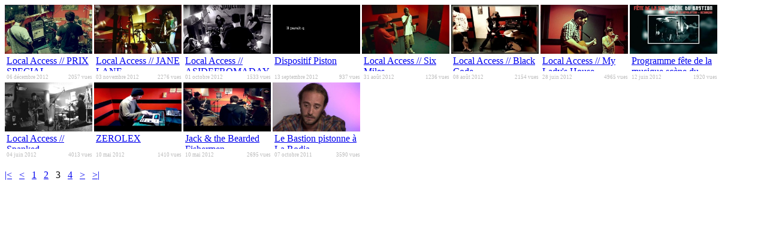

--- FILE ---
content_type: text/html; charset=UTF-8
request_url: https://www.besancon.tv/page.php?id=403&lang=fr&vsmaction=listingLastReleasedProd&vsmprodlistfilter_user=6675&vsmprodlistfilter_mediatype=1&vsmprodlistfilter_univer=1&vsmprodlistfilter_user=6675&vsmajax=1082038361252&offset=24
body_size: 1482
content:
<div class="vsmprod_vodable vsmprod_block" id="list_idprod_1258" style="display:inline-block;"><table border="0" cellpadding="0" cellspacing="0" class="vsmmainproductiontable_v2" style="" width="146">
	<tbody>
		<tr>
			<td>
				<a href="page.php?id=387&amp;lang=fr&amp;vsmaction=view_prod&amp;id_prod=1258" style="border: 0px;"><IMG src="https://www.besancon.tv/thumbs/thumbnails256-169/1258_2.jpg" title="Local Access // PRIX SPECIAL" width="146" height="82" align="left"  style="border: 0px" /></a></td>
		</tr>
		<tr>
			<td style="PADDING-BOTTOM: 4px; PADDING-LEFT: 3px; PADDING-RIGHT: 3px; PADDING-TOP: 3px; background-color: #fff;">
				<div class="vsm_div_video_listage_AJAX_150_v2" style="height: 26px; OVERFLOW: hidden">
					<span><font class="vsm_viewcurrentprodtitle"><a href="page.php?id=387&amp;lang=fr&amp;vsmaction=view_prod&amp;id_prod=1258" style="border: 0px;">Local Access // PRIX SPECIAL</a></font></span></div>
				<table cellpadding="0" cellspacing="0" style="margin-top:5px; " width="100%">
					<tbody>
						<tr>
							<td style="COLOR: #bbbbbb; font-size:7pt">
								06 décembre 2012</td>
							<td align="right" style="COLOR: #bbbbbb; font-size:7pt">
								2057 vues</td>
						</tr>
					</tbody>
				</table>
			</td>
		</tr>
	</tbody>
</table></div><div class="vsmprod_vodable vsmprod_block" id="list_idprod_1229" style="display:inline-block;"><table border="0" cellpadding="0" cellspacing="0" class="vsmmainproductiontable_v2" style="" width="146">
	<tbody>
		<tr>
			<td>
				<a href="page.php?id=387&amp;lang=fr&amp;vsmaction=view_prod&amp;id_prod=1229" style="border: 0px;"><IMG src="https://www.besancon.tv/thumbs/thumbnails256-169/1229_2.jpg" title="Local Access // JANE LANE" width="146" height="82" align="left"  style="border: 0px" /></a></td>
		</tr>
		<tr>
			<td style="PADDING-BOTTOM: 4px; PADDING-LEFT: 3px; PADDING-RIGHT: 3px; PADDING-TOP: 3px; background-color: #fff;">
				<div class="vsm_div_video_listage_AJAX_150_v2" style="height: 26px; OVERFLOW: hidden">
					<span><font class="vsm_viewcurrentprodtitle"><a href="page.php?id=387&amp;lang=fr&amp;vsmaction=view_prod&amp;id_prod=1229" style="border: 0px;">Local Access // JANE LANE</a></font></span></div>
				<table cellpadding="0" cellspacing="0" style="margin-top:5px; " width="100%">
					<tbody>
						<tr>
							<td style="COLOR: #bbbbbb; font-size:7pt">
								03 novembre 2012</td>
							<td align="right" style="COLOR: #bbbbbb; font-size:7pt">
								2276 vues</td>
						</tr>
					</tbody>
				</table>
			</td>
		</tr>
	</tbody>
</table></div><div class="vsmprod_vodable vsmprod_block" id="list_idprod_1200" style="display:inline-block;"><table border="0" cellpadding="0" cellspacing="0" class="vsmmainproductiontable_v2" style="" width="146">
	<tbody>
		<tr>
			<td>
				<a href="page.php?id=387&amp;lang=fr&amp;vsmaction=view_prod&amp;id_prod=1200" style="border: 0px;"><IMG src="https://www.besancon.tv/thumbs/thumbnails256-169/1200_2.jpg" title="Local Access // ASIDEFROMADAY" width="146" height="82" align="left"  style="border: 0px" /></a></td>
		</tr>
		<tr>
			<td style="PADDING-BOTTOM: 4px; PADDING-LEFT: 3px; PADDING-RIGHT: 3px; PADDING-TOP: 3px; background-color: #fff;">
				<div class="vsm_div_video_listage_AJAX_150_v2" style="height: 26px; OVERFLOW: hidden">
					<span><font class="vsm_viewcurrentprodtitle"><a href="page.php?id=387&amp;lang=fr&amp;vsmaction=view_prod&amp;id_prod=1200" style="border: 0px;">Local Access // ASIDEFROMADAY</a></font></span></div>
				<table cellpadding="0" cellspacing="0" style="margin-top:5px; " width="100%">
					<tbody>
						<tr>
							<td style="COLOR: #bbbbbb; font-size:7pt">
								01 octobre 2012</td>
							<td align="right" style="COLOR: #bbbbbb; font-size:7pt">
								1533 vues</td>
						</tr>
					</tbody>
				</table>
			</td>
		</tr>
	</tbody>
</table></div><div class="vsmprod_vodable vsmprod_block" id="list_idprod_1176" style="display:inline-block;"><table border="0" cellpadding="0" cellspacing="0" class="vsmmainproductiontable_v2" style="" width="146">
	<tbody>
		<tr>
			<td>
				<a href="page.php?id=387&amp;lang=fr&amp;vsmaction=view_prod&amp;id_prod=1176" style="border: 0px;"><IMG src="https://www.besancon.tv/thumbs/thumbnails256-169/1176_2.jpg" title="Dispositif Piston" width="146" height="82" align="left"  style="border: 0px" /></a></td>
		</tr>
		<tr>
			<td style="PADDING-BOTTOM: 4px; PADDING-LEFT: 3px; PADDING-RIGHT: 3px; PADDING-TOP: 3px; background-color: #fff;">
				<div class="vsm_div_video_listage_AJAX_150_v2" style="height: 26px; OVERFLOW: hidden">
					<span><font class="vsm_viewcurrentprodtitle"><a href="page.php?id=387&amp;lang=fr&amp;vsmaction=view_prod&amp;id_prod=1176" style="border: 0px;">Dispositif Piston</a></font></span></div>
				<table cellpadding="0" cellspacing="0" style="margin-top:5px; " width="100%">
					<tbody>
						<tr>
							<td style="COLOR: #bbbbbb; font-size:7pt">
								13 septembre 2012</td>
							<td align="right" style="COLOR: #bbbbbb; font-size:7pt">
								937 vues</td>
						</tr>
					</tbody>
				</table>
			</td>
		</tr>
	</tbody>
</table></div><div class="vsmprod_vodable vsmprod_block" id="list_idprod_1160" style="display:inline-block;"><table border="0" cellpadding="0" cellspacing="0" class="vsmmainproductiontable_v2" style="" width="146">
	<tbody>
		<tr>
			<td>
				<a href="page.php?id=387&amp;lang=fr&amp;vsmaction=view_prod&amp;id_prod=1160" style="border: 0px;"><IMG src="https://www.besancon.tv/thumbs/thumbnails256-169/1160_2.jpg" title="Local Access // Six Miles" width="146" height="82" align="left"  style="border: 0px" /></a></td>
		</tr>
		<tr>
			<td style="PADDING-BOTTOM: 4px; PADDING-LEFT: 3px; PADDING-RIGHT: 3px; PADDING-TOP: 3px; background-color: #fff;">
				<div class="vsm_div_video_listage_AJAX_150_v2" style="height: 26px; OVERFLOW: hidden">
					<span><font class="vsm_viewcurrentprodtitle"><a href="page.php?id=387&amp;lang=fr&amp;vsmaction=view_prod&amp;id_prod=1160" style="border: 0px;">Local Access // Six Miles</a></font></span></div>
				<table cellpadding="0" cellspacing="0" style="margin-top:5px; " width="100%">
					<tbody>
						<tr>
							<td style="COLOR: #bbbbbb; font-size:7pt">
								31 août 2012</td>
							<td align="right" style="COLOR: #bbbbbb; font-size:7pt">
								1236 vues</td>
						</tr>
					</tbody>
				</table>
			</td>
		</tr>
	</tbody>
</table></div><div class="vsmprod_vodable vsmprod_block" id="list_idprod_1155" style="display:inline-block;"><table border="0" cellpadding="0" cellspacing="0" class="vsmmainproductiontable_v2" style="" width="146">
	<tbody>
		<tr>
			<td>
				<a href="page.php?id=387&amp;lang=fr&amp;vsmaction=view_prod&amp;id_prod=1155" style="border: 0px;"><IMG src="https://www.besancon.tv/thumbs/thumbnails256-169/1155_1.jpg" title="Local Access // Black Code" width="146" height="82" align="left"  style="border: 0px" /></a></td>
		</tr>
		<tr>
			<td style="PADDING-BOTTOM: 4px; PADDING-LEFT: 3px; PADDING-RIGHT: 3px; PADDING-TOP: 3px; background-color: #fff;">
				<div class="vsm_div_video_listage_AJAX_150_v2" style="height: 26px; OVERFLOW: hidden">
					<span><font class="vsm_viewcurrentprodtitle"><a href="page.php?id=387&amp;lang=fr&amp;vsmaction=view_prod&amp;id_prod=1155" style="border: 0px;">Local Access // Black Code</a></font></span></div>
				<table cellpadding="0" cellspacing="0" style="margin-top:5px; " width="100%">
					<tbody>
						<tr>
							<td style="COLOR: #bbbbbb; font-size:7pt">
								08 août 2012</td>
							<td align="right" style="COLOR: #bbbbbb; font-size:7pt">
								2154 vues</td>
						</tr>
					</tbody>
				</table>
			</td>
		</tr>
	</tbody>
</table></div><div class="vsmprod_vodable vsmprod_block" id="list_idprod_1127" style="display:inline-block;"><table border="0" cellpadding="0" cellspacing="0" class="vsmmainproductiontable_v2" style="" width="146">
	<tbody>
		<tr>
			<td>
				<a href="page.php?id=387&amp;lang=fr&amp;vsmaction=view_prod&amp;id_prod=1127" style="border: 0px;"><IMG src="https://www.besancon.tv/thumbs/thumbnails256/1127_2.jpg" title="Local Access // My Lady's House" width="146" height="82" align="left"  style="border: 0px" /></a></td>
		</tr>
		<tr>
			<td style="PADDING-BOTTOM: 4px; PADDING-LEFT: 3px; PADDING-RIGHT: 3px; PADDING-TOP: 3px; background-color: #fff;">
				<div class="vsm_div_video_listage_AJAX_150_v2" style="height: 26px; OVERFLOW: hidden">
					<span><font class="vsm_viewcurrentprodtitle"><a href="page.php?id=387&amp;lang=fr&amp;vsmaction=view_prod&amp;id_prod=1127" style="border: 0px;">Local Access // My Lady's House</a></font></span></div>
				<table cellpadding="0" cellspacing="0" style="margin-top:5px; " width="100%">
					<tbody>
						<tr>
							<td style="COLOR: #bbbbbb; font-size:7pt">
								28 juin 2012</td>
							<td align="right" style="COLOR: #bbbbbb; font-size:7pt">
								4965 vues</td>
						</tr>
					</tbody>
				</table>
			</td>
		</tr>
	</tbody>
</table></div><div class="vsmprod_vodable vsmprod_block" id="list_idprod_1106" style="display:inline-block;"><table border="0" cellpadding="0" cellspacing="0" class="vsmmainproductiontable_v2" style="" width="146">
	<tbody>
		<tr>
			<td>
				<a href="page.php?id=387&amp;lang=fr&amp;vsmaction=view_prod&amp;id_prod=1106" style="border: 0px;"><IMG src="https://www.besancon.tv/thumbs/thumbnails256/1106_2.jpg" title="Programme fête de la musique scène du Bastion" width="146" height="82" align="left"  style="border: 0px" /></a></td>
		</tr>
		<tr>
			<td style="PADDING-BOTTOM: 4px; PADDING-LEFT: 3px; PADDING-RIGHT: 3px; PADDING-TOP: 3px; background-color: #fff;">
				<div class="vsm_div_video_listage_AJAX_150_v2" style="height: 26px; OVERFLOW: hidden">
					<span><font class="vsm_viewcurrentprodtitle"><a href="page.php?id=387&amp;lang=fr&amp;vsmaction=view_prod&amp;id_prod=1106" style="border: 0px;">Programme fête de la musique scène du Bastion</a></font></span></div>
				<table cellpadding="0" cellspacing="0" style="margin-top:5px; " width="100%">
					<tbody>
						<tr>
							<td style="COLOR: #bbbbbb; font-size:7pt">
								12 juin 2012</td>
							<td align="right" style="COLOR: #bbbbbb; font-size:7pt">
								1920 vues</td>
						</tr>
					</tbody>
				</table>
			</td>
		</tr>
	</tbody>
</table></div><div class="vsmprod_vodable vsmprod_block" id="list_idprod_1090" style="display:inline-block;"><table border="0" cellpadding="0" cellspacing="0" class="vsmmainproductiontable_v2" style="" width="146">
	<tbody>
		<tr>
			<td>
				<a href="page.php?id=387&amp;lang=fr&amp;vsmaction=view_prod&amp;id_prod=1090" style="border: 0px;"><IMG src="https://www.besancon.tv/thumbs/thumbnails256/1090_2.jpg" title="Local Access // Spanked" width="146" height="82" align="left"  style="border: 0px" /></a></td>
		</tr>
		<tr>
			<td style="PADDING-BOTTOM: 4px; PADDING-LEFT: 3px; PADDING-RIGHT: 3px; PADDING-TOP: 3px; background-color: #fff;">
				<div class="vsm_div_video_listage_AJAX_150_v2" style="height: 26px; OVERFLOW: hidden">
					<span><font class="vsm_viewcurrentprodtitle"><a href="page.php?id=387&amp;lang=fr&amp;vsmaction=view_prod&amp;id_prod=1090" style="border: 0px;">Local Access // Spanked</a></font></span></div>
				<table cellpadding="0" cellspacing="0" style="margin-top:5px; " width="100%">
					<tbody>
						<tr>
							<td style="COLOR: #bbbbbb; font-size:7pt">
								04 juin 2012</td>
							<td align="right" style="COLOR: #bbbbbb; font-size:7pt">
								4013 vues</td>
						</tr>
					</tbody>
				</table>
			</td>
		</tr>
	</tbody>
</table></div><div class="vsmprod_vodable vsmprod_block" id="list_idprod_1049" style="display:inline-block;"><table border="0" cellpadding="0" cellspacing="0" class="vsmmainproductiontable_v2" style="" width="146">
	<tbody>
		<tr>
			<td>
				<a href="page.php?id=387&amp;lang=fr&amp;vsmaction=view_prod&amp;id_prod=1049" style="border: 0px;"><IMG src="https://www.besancon.tv/thumbs/thumbnails256/1049_2.jpg" title="ZEROLEX" width="146" height="82" align="left"  style="border: 0px" /></a></td>
		</tr>
		<tr>
			<td style="PADDING-BOTTOM: 4px; PADDING-LEFT: 3px; PADDING-RIGHT: 3px; PADDING-TOP: 3px; background-color: #fff;">
				<div class="vsm_div_video_listage_AJAX_150_v2" style="height: 26px; OVERFLOW: hidden">
					<span><font class="vsm_viewcurrentprodtitle"><a href="page.php?id=387&amp;lang=fr&amp;vsmaction=view_prod&amp;id_prod=1049" style="border: 0px;">ZEROLEX</a></font></span></div>
				<table cellpadding="0" cellspacing="0" style="margin-top:5px; " width="100%">
					<tbody>
						<tr>
							<td style="COLOR: #bbbbbb; font-size:7pt">
								10 mai 2012</td>
							<td align="right" style="COLOR: #bbbbbb; font-size:7pt">
								1410 vues</td>
						</tr>
					</tbody>
				</table>
			</td>
		</tr>
	</tbody>
</table></div><div class="vsmprod_vodable vsmprod_block" id="list_idprod_1048" style="display:inline-block;"><table border="0" cellpadding="0" cellspacing="0" class="vsmmainproductiontable_v2" style="" width="146">
	<tbody>
		<tr>
			<td>
				<a href="page.php?id=387&amp;lang=fr&amp;vsmaction=view_prod&amp;id_prod=1048" style="border: 0px;"><IMG src="https://www.besancon.tv/thumbs/thumbnails256/1048_2.jpg" title="Jack & the Bearded Fishermen" width="146" height="82" align="left"  style="border: 0px" /></a></td>
		</tr>
		<tr>
			<td style="PADDING-BOTTOM: 4px; PADDING-LEFT: 3px; PADDING-RIGHT: 3px; PADDING-TOP: 3px; background-color: #fff;">
				<div class="vsm_div_video_listage_AJAX_150_v2" style="height: 26px; OVERFLOW: hidden">
					<span><font class="vsm_viewcurrentprodtitle"><a href="page.php?id=387&amp;lang=fr&amp;vsmaction=view_prod&amp;id_prod=1048" style="border: 0px;">Jack & the Bearded Fishermen</a></font></span></div>
				<table cellpadding="0" cellspacing="0" style="margin-top:5px; " width="100%">
					<tbody>
						<tr>
							<td style="COLOR: #bbbbbb; font-size:7pt">
								10 mai 2012</td>
							<td align="right" style="COLOR: #bbbbbb; font-size:7pt">
								2695 vues</td>
						</tr>
					</tbody>
				</table>
			</td>
		</tr>
	</tbody>
</table></div><div class="vsmprod_vodable vsmprod_block" id="list_idprod_665" style="display:inline-block;"><table border="0" cellpadding="0" cellspacing="0" class="vsmmainproductiontable_v2" style="" width="146">
	<tbody>
		<tr>
			<td>
				<a href="page.php?id=387&amp;lang=fr&amp;vsmaction=view_prod&amp;id_prod=665" style="border: 0px;"><IMG src="https://www.besancon.tv/thumbs/thumbnails256/665_1301_1.jpg" title="Le Bastion pistonne à La Rodia" width="146" height="82" align="left"  style="border: 0px" /></a></td>
		</tr>
		<tr>
			<td style="PADDING-BOTTOM: 4px; PADDING-LEFT: 3px; PADDING-RIGHT: 3px; PADDING-TOP: 3px; background-color: #fff;">
				<div class="vsm_div_video_listage_AJAX_150_v2" style="height: 26px; OVERFLOW: hidden">
					<span><font class="vsm_viewcurrentprodtitle"><a href="page.php?id=387&amp;lang=fr&amp;vsmaction=view_prod&amp;id_prod=665" style="border: 0px;">Le Bastion pistonne à La Rodia</a></font></span></div>
				<table cellpadding="0" cellspacing="0" style="margin-top:5px; " width="100%">
					<tbody>
						<tr>
							<td style="COLOR: #bbbbbb; font-size:7pt">
								07 octobre 2011</td>
							<td align="right" style="COLOR: #bbbbbb; font-size:7pt">
								3590 vues</td>
						</tr>
					</tbody>
				</table>
			</td>
		</tr>
	</tbody>
</table></div><br/><p class="vsm_navigation"><a href="page.php?id=403&lang=fr&vsmaction=listingLastReleasedProd&vsmprodlistfilter_univer=1&vsmprodlistfilter_mediatype=1&vsmprodlistfilter_user=6675&vsmajax=1082038361252&offset=0" alt="Premier" title="Premier" class="vsm_ajax_list_link">|&lt;</a> &nbsp; <a href="page.php?id=403&lang=fr&vsmaction=listingLastReleasedProd&vsmprodlistfilter_univer=1&vsmprodlistfilter_mediatype=1&vsmprodlistfilter_user=6675&vsmajax=1082038361252&offset=12" alt="précédent" title="précédent" class="vsm_ajax_list_link">&lt;</a> &nbsp; <a href="page.php?id=403&lang=fr&vsmaction=listingLastReleasedProd&vsmprodlistfilter_univer=1&vsmprodlistfilter_mediatype=1&vsmprodlistfilter_user=6675&vsmajax=1082038361252&offset=0" alt="page 1" title="page 1" class="vsm_ajax_list_link">1</a> &nbsp; <a href="page.php?id=403&lang=fr&vsmaction=listingLastReleasedProd&vsmprodlistfilter_univer=1&vsmprodlistfilter_mediatype=1&vsmprodlistfilter_user=6675&vsmajax=1082038361252&offset=12" alt="page 2" title="page 2" class="vsm_ajax_list_link">2</a> &nbsp; <span class="vsm_ajax_list">3</span> &nbsp; <a href="page.php?id=403&lang=fr&vsmaction=listingLastReleasedProd&vsmprodlistfilter_univer=1&vsmprodlistfilter_mediatype=1&vsmprodlistfilter_user=6675&vsmajax=1082038361252&offset=36" alt="page 4" title="page 4" class="vsm_ajax_list_link">4</a> &nbsp; <a href="page.php?id=403&lang=fr&vsmaction=listingLastReleasedProd&vsmprodlistfilter_univer=1&vsmprodlistfilter_mediatype=1&vsmprodlistfilter_user=6675&vsmajax=1082038361252&offset=36" alt="suivant" title="suivant" class="vsm_ajax_list_link">&gt;</a> &nbsp; <a href="page.php?id=403&lang=fr&vsmaction=listingLastReleasedProd&vsmprodlistfilter_univer=1&vsmprodlistfilter_mediatype=1&vsmprodlistfilter_user=6675&vsmajax=1082038361252&offset=36" alt="dernier" title="dernier" class="vsm_ajax_list_link">&gt;|</a></p>